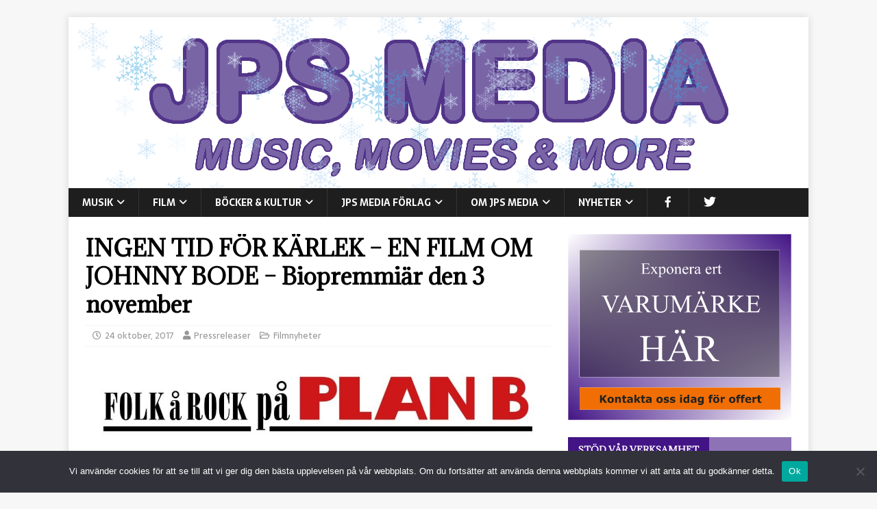

--- FILE ---
content_type: text/html; charset=utf-8
request_url: https://www.google.com/recaptcha/api2/anchor?ar=1&k=6LdBeeIUAAAAALtzBnET9rbq93UsHCOGY6RBRzbU&co=aHR0cHM6Ly93d3cuanBzbWVkaWEuc2U6NDQz&hl=en&v=N67nZn4AqZkNcbeMu4prBgzg&size=invisible&anchor-ms=20000&execute-ms=30000&cb=vi4e6n48v5t
body_size: 48633
content:
<!DOCTYPE HTML><html dir="ltr" lang="en"><head><meta http-equiv="Content-Type" content="text/html; charset=UTF-8">
<meta http-equiv="X-UA-Compatible" content="IE=edge">
<title>reCAPTCHA</title>
<style type="text/css">
/* cyrillic-ext */
@font-face {
  font-family: 'Roboto';
  font-style: normal;
  font-weight: 400;
  font-stretch: 100%;
  src: url(//fonts.gstatic.com/s/roboto/v48/KFO7CnqEu92Fr1ME7kSn66aGLdTylUAMa3GUBHMdazTgWw.woff2) format('woff2');
  unicode-range: U+0460-052F, U+1C80-1C8A, U+20B4, U+2DE0-2DFF, U+A640-A69F, U+FE2E-FE2F;
}
/* cyrillic */
@font-face {
  font-family: 'Roboto';
  font-style: normal;
  font-weight: 400;
  font-stretch: 100%;
  src: url(//fonts.gstatic.com/s/roboto/v48/KFO7CnqEu92Fr1ME7kSn66aGLdTylUAMa3iUBHMdazTgWw.woff2) format('woff2');
  unicode-range: U+0301, U+0400-045F, U+0490-0491, U+04B0-04B1, U+2116;
}
/* greek-ext */
@font-face {
  font-family: 'Roboto';
  font-style: normal;
  font-weight: 400;
  font-stretch: 100%;
  src: url(//fonts.gstatic.com/s/roboto/v48/KFO7CnqEu92Fr1ME7kSn66aGLdTylUAMa3CUBHMdazTgWw.woff2) format('woff2');
  unicode-range: U+1F00-1FFF;
}
/* greek */
@font-face {
  font-family: 'Roboto';
  font-style: normal;
  font-weight: 400;
  font-stretch: 100%;
  src: url(//fonts.gstatic.com/s/roboto/v48/KFO7CnqEu92Fr1ME7kSn66aGLdTylUAMa3-UBHMdazTgWw.woff2) format('woff2');
  unicode-range: U+0370-0377, U+037A-037F, U+0384-038A, U+038C, U+038E-03A1, U+03A3-03FF;
}
/* math */
@font-face {
  font-family: 'Roboto';
  font-style: normal;
  font-weight: 400;
  font-stretch: 100%;
  src: url(//fonts.gstatic.com/s/roboto/v48/KFO7CnqEu92Fr1ME7kSn66aGLdTylUAMawCUBHMdazTgWw.woff2) format('woff2');
  unicode-range: U+0302-0303, U+0305, U+0307-0308, U+0310, U+0312, U+0315, U+031A, U+0326-0327, U+032C, U+032F-0330, U+0332-0333, U+0338, U+033A, U+0346, U+034D, U+0391-03A1, U+03A3-03A9, U+03B1-03C9, U+03D1, U+03D5-03D6, U+03F0-03F1, U+03F4-03F5, U+2016-2017, U+2034-2038, U+203C, U+2040, U+2043, U+2047, U+2050, U+2057, U+205F, U+2070-2071, U+2074-208E, U+2090-209C, U+20D0-20DC, U+20E1, U+20E5-20EF, U+2100-2112, U+2114-2115, U+2117-2121, U+2123-214F, U+2190, U+2192, U+2194-21AE, U+21B0-21E5, U+21F1-21F2, U+21F4-2211, U+2213-2214, U+2216-22FF, U+2308-230B, U+2310, U+2319, U+231C-2321, U+2336-237A, U+237C, U+2395, U+239B-23B7, U+23D0, U+23DC-23E1, U+2474-2475, U+25AF, U+25B3, U+25B7, U+25BD, U+25C1, U+25CA, U+25CC, U+25FB, U+266D-266F, U+27C0-27FF, U+2900-2AFF, U+2B0E-2B11, U+2B30-2B4C, U+2BFE, U+3030, U+FF5B, U+FF5D, U+1D400-1D7FF, U+1EE00-1EEFF;
}
/* symbols */
@font-face {
  font-family: 'Roboto';
  font-style: normal;
  font-weight: 400;
  font-stretch: 100%;
  src: url(//fonts.gstatic.com/s/roboto/v48/KFO7CnqEu92Fr1ME7kSn66aGLdTylUAMaxKUBHMdazTgWw.woff2) format('woff2');
  unicode-range: U+0001-000C, U+000E-001F, U+007F-009F, U+20DD-20E0, U+20E2-20E4, U+2150-218F, U+2190, U+2192, U+2194-2199, U+21AF, U+21E6-21F0, U+21F3, U+2218-2219, U+2299, U+22C4-22C6, U+2300-243F, U+2440-244A, U+2460-24FF, U+25A0-27BF, U+2800-28FF, U+2921-2922, U+2981, U+29BF, U+29EB, U+2B00-2BFF, U+4DC0-4DFF, U+FFF9-FFFB, U+10140-1018E, U+10190-1019C, U+101A0, U+101D0-101FD, U+102E0-102FB, U+10E60-10E7E, U+1D2C0-1D2D3, U+1D2E0-1D37F, U+1F000-1F0FF, U+1F100-1F1AD, U+1F1E6-1F1FF, U+1F30D-1F30F, U+1F315, U+1F31C, U+1F31E, U+1F320-1F32C, U+1F336, U+1F378, U+1F37D, U+1F382, U+1F393-1F39F, U+1F3A7-1F3A8, U+1F3AC-1F3AF, U+1F3C2, U+1F3C4-1F3C6, U+1F3CA-1F3CE, U+1F3D4-1F3E0, U+1F3ED, U+1F3F1-1F3F3, U+1F3F5-1F3F7, U+1F408, U+1F415, U+1F41F, U+1F426, U+1F43F, U+1F441-1F442, U+1F444, U+1F446-1F449, U+1F44C-1F44E, U+1F453, U+1F46A, U+1F47D, U+1F4A3, U+1F4B0, U+1F4B3, U+1F4B9, U+1F4BB, U+1F4BF, U+1F4C8-1F4CB, U+1F4D6, U+1F4DA, U+1F4DF, U+1F4E3-1F4E6, U+1F4EA-1F4ED, U+1F4F7, U+1F4F9-1F4FB, U+1F4FD-1F4FE, U+1F503, U+1F507-1F50B, U+1F50D, U+1F512-1F513, U+1F53E-1F54A, U+1F54F-1F5FA, U+1F610, U+1F650-1F67F, U+1F687, U+1F68D, U+1F691, U+1F694, U+1F698, U+1F6AD, U+1F6B2, U+1F6B9-1F6BA, U+1F6BC, U+1F6C6-1F6CF, U+1F6D3-1F6D7, U+1F6E0-1F6EA, U+1F6F0-1F6F3, U+1F6F7-1F6FC, U+1F700-1F7FF, U+1F800-1F80B, U+1F810-1F847, U+1F850-1F859, U+1F860-1F887, U+1F890-1F8AD, U+1F8B0-1F8BB, U+1F8C0-1F8C1, U+1F900-1F90B, U+1F93B, U+1F946, U+1F984, U+1F996, U+1F9E9, U+1FA00-1FA6F, U+1FA70-1FA7C, U+1FA80-1FA89, U+1FA8F-1FAC6, U+1FACE-1FADC, U+1FADF-1FAE9, U+1FAF0-1FAF8, U+1FB00-1FBFF;
}
/* vietnamese */
@font-face {
  font-family: 'Roboto';
  font-style: normal;
  font-weight: 400;
  font-stretch: 100%;
  src: url(//fonts.gstatic.com/s/roboto/v48/KFO7CnqEu92Fr1ME7kSn66aGLdTylUAMa3OUBHMdazTgWw.woff2) format('woff2');
  unicode-range: U+0102-0103, U+0110-0111, U+0128-0129, U+0168-0169, U+01A0-01A1, U+01AF-01B0, U+0300-0301, U+0303-0304, U+0308-0309, U+0323, U+0329, U+1EA0-1EF9, U+20AB;
}
/* latin-ext */
@font-face {
  font-family: 'Roboto';
  font-style: normal;
  font-weight: 400;
  font-stretch: 100%;
  src: url(//fonts.gstatic.com/s/roboto/v48/KFO7CnqEu92Fr1ME7kSn66aGLdTylUAMa3KUBHMdazTgWw.woff2) format('woff2');
  unicode-range: U+0100-02BA, U+02BD-02C5, U+02C7-02CC, U+02CE-02D7, U+02DD-02FF, U+0304, U+0308, U+0329, U+1D00-1DBF, U+1E00-1E9F, U+1EF2-1EFF, U+2020, U+20A0-20AB, U+20AD-20C0, U+2113, U+2C60-2C7F, U+A720-A7FF;
}
/* latin */
@font-face {
  font-family: 'Roboto';
  font-style: normal;
  font-weight: 400;
  font-stretch: 100%;
  src: url(//fonts.gstatic.com/s/roboto/v48/KFO7CnqEu92Fr1ME7kSn66aGLdTylUAMa3yUBHMdazQ.woff2) format('woff2');
  unicode-range: U+0000-00FF, U+0131, U+0152-0153, U+02BB-02BC, U+02C6, U+02DA, U+02DC, U+0304, U+0308, U+0329, U+2000-206F, U+20AC, U+2122, U+2191, U+2193, U+2212, U+2215, U+FEFF, U+FFFD;
}
/* cyrillic-ext */
@font-face {
  font-family: 'Roboto';
  font-style: normal;
  font-weight: 500;
  font-stretch: 100%;
  src: url(//fonts.gstatic.com/s/roboto/v48/KFO7CnqEu92Fr1ME7kSn66aGLdTylUAMa3GUBHMdazTgWw.woff2) format('woff2');
  unicode-range: U+0460-052F, U+1C80-1C8A, U+20B4, U+2DE0-2DFF, U+A640-A69F, U+FE2E-FE2F;
}
/* cyrillic */
@font-face {
  font-family: 'Roboto';
  font-style: normal;
  font-weight: 500;
  font-stretch: 100%;
  src: url(//fonts.gstatic.com/s/roboto/v48/KFO7CnqEu92Fr1ME7kSn66aGLdTylUAMa3iUBHMdazTgWw.woff2) format('woff2');
  unicode-range: U+0301, U+0400-045F, U+0490-0491, U+04B0-04B1, U+2116;
}
/* greek-ext */
@font-face {
  font-family: 'Roboto';
  font-style: normal;
  font-weight: 500;
  font-stretch: 100%;
  src: url(//fonts.gstatic.com/s/roboto/v48/KFO7CnqEu92Fr1ME7kSn66aGLdTylUAMa3CUBHMdazTgWw.woff2) format('woff2');
  unicode-range: U+1F00-1FFF;
}
/* greek */
@font-face {
  font-family: 'Roboto';
  font-style: normal;
  font-weight: 500;
  font-stretch: 100%;
  src: url(//fonts.gstatic.com/s/roboto/v48/KFO7CnqEu92Fr1ME7kSn66aGLdTylUAMa3-UBHMdazTgWw.woff2) format('woff2');
  unicode-range: U+0370-0377, U+037A-037F, U+0384-038A, U+038C, U+038E-03A1, U+03A3-03FF;
}
/* math */
@font-face {
  font-family: 'Roboto';
  font-style: normal;
  font-weight: 500;
  font-stretch: 100%;
  src: url(//fonts.gstatic.com/s/roboto/v48/KFO7CnqEu92Fr1ME7kSn66aGLdTylUAMawCUBHMdazTgWw.woff2) format('woff2');
  unicode-range: U+0302-0303, U+0305, U+0307-0308, U+0310, U+0312, U+0315, U+031A, U+0326-0327, U+032C, U+032F-0330, U+0332-0333, U+0338, U+033A, U+0346, U+034D, U+0391-03A1, U+03A3-03A9, U+03B1-03C9, U+03D1, U+03D5-03D6, U+03F0-03F1, U+03F4-03F5, U+2016-2017, U+2034-2038, U+203C, U+2040, U+2043, U+2047, U+2050, U+2057, U+205F, U+2070-2071, U+2074-208E, U+2090-209C, U+20D0-20DC, U+20E1, U+20E5-20EF, U+2100-2112, U+2114-2115, U+2117-2121, U+2123-214F, U+2190, U+2192, U+2194-21AE, U+21B0-21E5, U+21F1-21F2, U+21F4-2211, U+2213-2214, U+2216-22FF, U+2308-230B, U+2310, U+2319, U+231C-2321, U+2336-237A, U+237C, U+2395, U+239B-23B7, U+23D0, U+23DC-23E1, U+2474-2475, U+25AF, U+25B3, U+25B7, U+25BD, U+25C1, U+25CA, U+25CC, U+25FB, U+266D-266F, U+27C0-27FF, U+2900-2AFF, U+2B0E-2B11, U+2B30-2B4C, U+2BFE, U+3030, U+FF5B, U+FF5D, U+1D400-1D7FF, U+1EE00-1EEFF;
}
/* symbols */
@font-face {
  font-family: 'Roboto';
  font-style: normal;
  font-weight: 500;
  font-stretch: 100%;
  src: url(//fonts.gstatic.com/s/roboto/v48/KFO7CnqEu92Fr1ME7kSn66aGLdTylUAMaxKUBHMdazTgWw.woff2) format('woff2');
  unicode-range: U+0001-000C, U+000E-001F, U+007F-009F, U+20DD-20E0, U+20E2-20E4, U+2150-218F, U+2190, U+2192, U+2194-2199, U+21AF, U+21E6-21F0, U+21F3, U+2218-2219, U+2299, U+22C4-22C6, U+2300-243F, U+2440-244A, U+2460-24FF, U+25A0-27BF, U+2800-28FF, U+2921-2922, U+2981, U+29BF, U+29EB, U+2B00-2BFF, U+4DC0-4DFF, U+FFF9-FFFB, U+10140-1018E, U+10190-1019C, U+101A0, U+101D0-101FD, U+102E0-102FB, U+10E60-10E7E, U+1D2C0-1D2D3, U+1D2E0-1D37F, U+1F000-1F0FF, U+1F100-1F1AD, U+1F1E6-1F1FF, U+1F30D-1F30F, U+1F315, U+1F31C, U+1F31E, U+1F320-1F32C, U+1F336, U+1F378, U+1F37D, U+1F382, U+1F393-1F39F, U+1F3A7-1F3A8, U+1F3AC-1F3AF, U+1F3C2, U+1F3C4-1F3C6, U+1F3CA-1F3CE, U+1F3D4-1F3E0, U+1F3ED, U+1F3F1-1F3F3, U+1F3F5-1F3F7, U+1F408, U+1F415, U+1F41F, U+1F426, U+1F43F, U+1F441-1F442, U+1F444, U+1F446-1F449, U+1F44C-1F44E, U+1F453, U+1F46A, U+1F47D, U+1F4A3, U+1F4B0, U+1F4B3, U+1F4B9, U+1F4BB, U+1F4BF, U+1F4C8-1F4CB, U+1F4D6, U+1F4DA, U+1F4DF, U+1F4E3-1F4E6, U+1F4EA-1F4ED, U+1F4F7, U+1F4F9-1F4FB, U+1F4FD-1F4FE, U+1F503, U+1F507-1F50B, U+1F50D, U+1F512-1F513, U+1F53E-1F54A, U+1F54F-1F5FA, U+1F610, U+1F650-1F67F, U+1F687, U+1F68D, U+1F691, U+1F694, U+1F698, U+1F6AD, U+1F6B2, U+1F6B9-1F6BA, U+1F6BC, U+1F6C6-1F6CF, U+1F6D3-1F6D7, U+1F6E0-1F6EA, U+1F6F0-1F6F3, U+1F6F7-1F6FC, U+1F700-1F7FF, U+1F800-1F80B, U+1F810-1F847, U+1F850-1F859, U+1F860-1F887, U+1F890-1F8AD, U+1F8B0-1F8BB, U+1F8C0-1F8C1, U+1F900-1F90B, U+1F93B, U+1F946, U+1F984, U+1F996, U+1F9E9, U+1FA00-1FA6F, U+1FA70-1FA7C, U+1FA80-1FA89, U+1FA8F-1FAC6, U+1FACE-1FADC, U+1FADF-1FAE9, U+1FAF0-1FAF8, U+1FB00-1FBFF;
}
/* vietnamese */
@font-face {
  font-family: 'Roboto';
  font-style: normal;
  font-weight: 500;
  font-stretch: 100%;
  src: url(//fonts.gstatic.com/s/roboto/v48/KFO7CnqEu92Fr1ME7kSn66aGLdTylUAMa3OUBHMdazTgWw.woff2) format('woff2');
  unicode-range: U+0102-0103, U+0110-0111, U+0128-0129, U+0168-0169, U+01A0-01A1, U+01AF-01B0, U+0300-0301, U+0303-0304, U+0308-0309, U+0323, U+0329, U+1EA0-1EF9, U+20AB;
}
/* latin-ext */
@font-face {
  font-family: 'Roboto';
  font-style: normal;
  font-weight: 500;
  font-stretch: 100%;
  src: url(//fonts.gstatic.com/s/roboto/v48/KFO7CnqEu92Fr1ME7kSn66aGLdTylUAMa3KUBHMdazTgWw.woff2) format('woff2');
  unicode-range: U+0100-02BA, U+02BD-02C5, U+02C7-02CC, U+02CE-02D7, U+02DD-02FF, U+0304, U+0308, U+0329, U+1D00-1DBF, U+1E00-1E9F, U+1EF2-1EFF, U+2020, U+20A0-20AB, U+20AD-20C0, U+2113, U+2C60-2C7F, U+A720-A7FF;
}
/* latin */
@font-face {
  font-family: 'Roboto';
  font-style: normal;
  font-weight: 500;
  font-stretch: 100%;
  src: url(//fonts.gstatic.com/s/roboto/v48/KFO7CnqEu92Fr1ME7kSn66aGLdTylUAMa3yUBHMdazQ.woff2) format('woff2');
  unicode-range: U+0000-00FF, U+0131, U+0152-0153, U+02BB-02BC, U+02C6, U+02DA, U+02DC, U+0304, U+0308, U+0329, U+2000-206F, U+20AC, U+2122, U+2191, U+2193, U+2212, U+2215, U+FEFF, U+FFFD;
}
/* cyrillic-ext */
@font-face {
  font-family: 'Roboto';
  font-style: normal;
  font-weight: 900;
  font-stretch: 100%;
  src: url(//fonts.gstatic.com/s/roboto/v48/KFO7CnqEu92Fr1ME7kSn66aGLdTylUAMa3GUBHMdazTgWw.woff2) format('woff2');
  unicode-range: U+0460-052F, U+1C80-1C8A, U+20B4, U+2DE0-2DFF, U+A640-A69F, U+FE2E-FE2F;
}
/* cyrillic */
@font-face {
  font-family: 'Roboto';
  font-style: normal;
  font-weight: 900;
  font-stretch: 100%;
  src: url(//fonts.gstatic.com/s/roboto/v48/KFO7CnqEu92Fr1ME7kSn66aGLdTylUAMa3iUBHMdazTgWw.woff2) format('woff2');
  unicode-range: U+0301, U+0400-045F, U+0490-0491, U+04B0-04B1, U+2116;
}
/* greek-ext */
@font-face {
  font-family: 'Roboto';
  font-style: normal;
  font-weight: 900;
  font-stretch: 100%;
  src: url(//fonts.gstatic.com/s/roboto/v48/KFO7CnqEu92Fr1ME7kSn66aGLdTylUAMa3CUBHMdazTgWw.woff2) format('woff2');
  unicode-range: U+1F00-1FFF;
}
/* greek */
@font-face {
  font-family: 'Roboto';
  font-style: normal;
  font-weight: 900;
  font-stretch: 100%;
  src: url(//fonts.gstatic.com/s/roboto/v48/KFO7CnqEu92Fr1ME7kSn66aGLdTylUAMa3-UBHMdazTgWw.woff2) format('woff2');
  unicode-range: U+0370-0377, U+037A-037F, U+0384-038A, U+038C, U+038E-03A1, U+03A3-03FF;
}
/* math */
@font-face {
  font-family: 'Roboto';
  font-style: normal;
  font-weight: 900;
  font-stretch: 100%;
  src: url(//fonts.gstatic.com/s/roboto/v48/KFO7CnqEu92Fr1ME7kSn66aGLdTylUAMawCUBHMdazTgWw.woff2) format('woff2');
  unicode-range: U+0302-0303, U+0305, U+0307-0308, U+0310, U+0312, U+0315, U+031A, U+0326-0327, U+032C, U+032F-0330, U+0332-0333, U+0338, U+033A, U+0346, U+034D, U+0391-03A1, U+03A3-03A9, U+03B1-03C9, U+03D1, U+03D5-03D6, U+03F0-03F1, U+03F4-03F5, U+2016-2017, U+2034-2038, U+203C, U+2040, U+2043, U+2047, U+2050, U+2057, U+205F, U+2070-2071, U+2074-208E, U+2090-209C, U+20D0-20DC, U+20E1, U+20E5-20EF, U+2100-2112, U+2114-2115, U+2117-2121, U+2123-214F, U+2190, U+2192, U+2194-21AE, U+21B0-21E5, U+21F1-21F2, U+21F4-2211, U+2213-2214, U+2216-22FF, U+2308-230B, U+2310, U+2319, U+231C-2321, U+2336-237A, U+237C, U+2395, U+239B-23B7, U+23D0, U+23DC-23E1, U+2474-2475, U+25AF, U+25B3, U+25B7, U+25BD, U+25C1, U+25CA, U+25CC, U+25FB, U+266D-266F, U+27C0-27FF, U+2900-2AFF, U+2B0E-2B11, U+2B30-2B4C, U+2BFE, U+3030, U+FF5B, U+FF5D, U+1D400-1D7FF, U+1EE00-1EEFF;
}
/* symbols */
@font-face {
  font-family: 'Roboto';
  font-style: normal;
  font-weight: 900;
  font-stretch: 100%;
  src: url(//fonts.gstatic.com/s/roboto/v48/KFO7CnqEu92Fr1ME7kSn66aGLdTylUAMaxKUBHMdazTgWw.woff2) format('woff2');
  unicode-range: U+0001-000C, U+000E-001F, U+007F-009F, U+20DD-20E0, U+20E2-20E4, U+2150-218F, U+2190, U+2192, U+2194-2199, U+21AF, U+21E6-21F0, U+21F3, U+2218-2219, U+2299, U+22C4-22C6, U+2300-243F, U+2440-244A, U+2460-24FF, U+25A0-27BF, U+2800-28FF, U+2921-2922, U+2981, U+29BF, U+29EB, U+2B00-2BFF, U+4DC0-4DFF, U+FFF9-FFFB, U+10140-1018E, U+10190-1019C, U+101A0, U+101D0-101FD, U+102E0-102FB, U+10E60-10E7E, U+1D2C0-1D2D3, U+1D2E0-1D37F, U+1F000-1F0FF, U+1F100-1F1AD, U+1F1E6-1F1FF, U+1F30D-1F30F, U+1F315, U+1F31C, U+1F31E, U+1F320-1F32C, U+1F336, U+1F378, U+1F37D, U+1F382, U+1F393-1F39F, U+1F3A7-1F3A8, U+1F3AC-1F3AF, U+1F3C2, U+1F3C4-1F3C6, U+1F3CA-1F3CE, U+1F3D4-1F3E0, U+1F3ED, U+1F3F1-1F3F3, U+1F3F5-1F3F7, U+1F408, U+1F415, U+1F41F, U+1F426, U+1F43F, U+1F441-1F442, U+1F444, U+1F446-1F449, U+1F44C-1F44E, U+1F453, U+1F46A, U+1F47D, U+1F4A3, U+1F4B0, U+1F4B3, U+1F4B9, U+1F4BB, U+1F4BF, U+1F4C8-1F4CB, U+1F4D6, U+1F4DA, U+1F4DF, U+1F4E3-1F4E6, U+1F4EA-1F4ED, U+1F4F7, U+1F4F9-1F4FB, U+1F4FD-1F4FE, U+1F503, U+1F507-1F50B, U+1F50D, U+1F512-1F513, U+1F53E-1F54A, U+1F54F-1F5FA, U+1F610, U+1F650-1F67F, U+1F687, U+1F68D, U+1F691, U+1F694, U+1F698, U+1F6AD, U+1F6B2, U+1F6B9-1F6BA, U+1F6BC, U+1F6C6-1F6CF, U+1F6D3-1F6D7, U+1F6E0-1F6EA, U+1F6F0-1F6F3, U+1F6F7-1F6FC, U+1F700-1F7FF, U+1F800-1F80B, U+1F810-1F847, U+1F850-1F859, U+1F860-1F887, U+1F890-1F8AD, U+1F8B0-1F8BB, U+1F8C0-1F8C1, U+1F900-1F90B, U+1F93B, U+1F946, U+1F984, U+1F996, U+1F9E9, U+1FA00-1FA6F, U+1FA70-1FA7C, U+1FA80-1FA89, U+1FA8F-1FAC6, U+1FACE-1FADC, U+1FADF-1FAE9, U+1FAF0-1FAF8, U+1FB00-1FBFF;
}
/* vietnamese */
@font-face {
  font-family: 'Roboto';
  font-style: normal;
  font-weight: 900;
  font-stretch: 100%;
  src: url(//fonts.gstatic.com/s/roboto/v48/KFO7CnqEu92Fr1ME7kSn66aGLdTylUAMa3OUBHMdazTgWw.woff2) format('woff2');
  unicode-range: U+0102-0103, U+0110-0111, U+0128-0129, U+0168-0169, U+01A0-01A1, U+01AF-01B0, U+0300-0301, U+0303-0304, U+0308-0309, U+0323, U+0329, U+1EA0-1EF9, U+20AB;
}
/* latin-ext */
@font-face {
  font-family: 'Roboto';
  font-style: normal;
  font-weight: 900;
  font-stretch: 100%;
  src: url(//fonts.gstatic.com/s/roboto/v48/KFO7CnqEu92Fr1ME7kSn66aGLdTylUAMa3KUBHMdazTgWw.woff2) format('woff2');
  unicode-range: U+0100-02BA, U+02BD-02C5, U+02C7-02CC, U+02CE-02D7, U+02DD-02FF, U+0304, U+0308, U+0329, U+1D00-1DBF, U+1E00-1E9F, U+1EF2-1EFF, U+2020, U+20A0-20AB, U+20AD-20C0, U+2113, U+2C60-2C7F, U+A720-A7FF;
}
/* latin */
@font-face {
  font-family: 'Roboto';
  font-style: normal;
  font-weight: 900;
  font-stretch: 100%;
  src: url(//fonts.gstatic.com/s/roboto/v48/KFO7CnqEu92Fr1ME7kSn66aGLdTylUAMa3yUBHMdazQ.woff2) format('woff2');
  unicode-range: U+0000-00FF, U+0131, U+0152-0153, U+02BB-02BC, U+02C6, U+02DA, U+02DC, U+0304, U+0308, U+0329, U+2000-206F, U+20AC, U+2122, U+2191, U+2193, U+2212, U+2215, U+FEFF, U+FFFD;
}

</style>
<link rel="stylesheet" type="text/css" href="https://www.gstatic.com/recaptcha/releases/N67nZn4AqZkNcbeMu4prBgzg/styles__ltr.css">
<script nonce="6nR_NUvKaJVEJQcFYWWCrg" type="text/javascript">window['__recaptcha_api'] = 'https://www.google.com/recaptcha/api2/';</script>
<script type="text/javascript" src="https://www.gstatic.com/recaptcha/releases/N67nZn4AqZkNcbeMu4prBgzg/recaptcha__en.js" nonce="6nR_NUvKaJVEJQcFYWWCrg">
      
    </script></head>
<body><div id="rc-anchor-alert" class="rc-anchor-alert"></div>
<input type="hidden" id="recaptcha-token" value="[base64]">
<script type="text/javascript" nonce="6nR_NUvKaJVEJQcFYWWCrg">
      recaptcha.anchor.Main.init("[\x22ainput\x22,[\x22bgdata\x22,\x22\x22,\[base64]/[base64]/MjU1Ong/[base64]/[base64]/[base64]/[base64]/[base64]/[base64]/[base64]/[base64]/[base64]/[base64]/[base64]/[base64]/[base64]/[base64]/[base64]\\u003d\x22,\[base64]\\u003d\x22,\[base64]/MF/DtSvClCjCosOlIcKKfVIvEXHChMOYFFnDtsOuw4XDksOlDRsfwqfDhQbDh8K8w75cw7AqBsKaOsKkYMKXPzfDknnClsOqNH1hw7d5wppOwoXDqmw5fkcPHcOrw6FwXjHCjcK+SsKmF8Kiw6pfw6PDuT3CmknCgA/DgMKFE8KGGXpbMixKR8KfCMOwJ8OHJ2Qjw5/Ctn/DrcOsQsKFwqnCq8OzwrpGWsK8wo3CgzbCtMKBwpnCoRV7wqlew6jCrsKyw4rCim3Dtg84wrvCqMKAw4IMwr7Dmy0ewp3Cv2xJNMO/LMOnw4JUw6lmw7fCiMOKECN2w6xfw5DCmX7DkHXDu1HDk1MUw5lyYcK2QW/DjwoCdUIKWcKEwqbCsg5lw7zDmsO7w5zDqnFHNVckw7zDomLDpUUvPi5fTsKRwrwEesOgw7TDhAssHMOQwrvCoMKyc8OfJMOZwphKTsO8HRg4WMOyw7XCj8KhwrFrw74rX37ChwzDv8KAw5vDrcOhIxBBYWo9A1XDjXPCti/DnDdawpTChm3CkjbCkMKTw6cCwpY6C39NNMOAw63DhzAewpPCrCNqwqrCs0UXw4UGw7pxw6kOwo/CtMOfLsOHwrlEaVZhw5PDjEfCscKvQERRwpXCtC0DA8KPBycgFDJXLsOZwp/DmMKWc8K+wovDnRHDtgLCviYhw7vCryzDiwnDucOedEg7wqXDnArDiSzCk8KsUTw/eMKrw7xwBwvDnMKdw7zCm8KaesOrwoA6QikgQx3CtjzCksOVK8KPf13CsnJZTMKtwoxnw6RHwrrCsMOmwq3CnsKSIcOgfhnDhMOUwonCq2BNwqs4b8Kpw6ZfeMOrL17DjH7CoiY4J8KleVnDtMKuwrrCqzXDoSrClsK/[base64]/DuMKXET4WBB3DocKAQj3DpQPDn0nCkMK9w7HDmcKuBmTDjDwKwo4Ew5NnwpRMwppUTcKrBG9nAFTCj8KMw4V/w7QID8OlwoRJw4jDnCvDncOybMKew4/Cr8KfO8Kfwr7CoMO4T8OQR8Kmw6/CgMOnwpsWwoA/wq3Dg1lhwr/CggzDgcKBwp9vw6XCmsOSY1rCisOUPV3DrU7Co8KlOAvDlsOow73DiHYOwrNZwqZQGMK6DQ1PRwELwrNiwovDgDMXHsOkOsKrWcONw7/[base64]/[base64]/woDDgmNfwocQIsKRwpnCg1kzw60CLMKMw7jCgcOkw7jCkMKNKsKqVxJWI3TDiMObw7pJwqFtFwZzw6PDpGTCgsKdw5/Cs8OiwqnCh8OTw4ojV8KdUDfCt07DksOKwrZ8PcKHAVXCpAXDr8O9w6DDvMKpczfCrcKPPR7CjFshYcOkwqzDi8Kew5IjGUd5e2XCkMKuw54+ZMOFEXvDuMKFRWbCl8Obw5RKasKrP8KCc8KkIMK5wpdtwqXCkjsowolrw57DmTtkwqzCnHU1wpzDgEFZMMOpwr5Sw6/DsH3CuHk9wpHCpcOHw4DCt8Ksw7R+G1tFcGjChC1/TsKVbVjDhsK1XAVdTcO+woo9IjY4WsOSw47DnQnDlMOTZMOldsOBD8K0w7RgRwwQbQgeWCpzwq/DhVUNJwdqw45Fw7o4w6TDuhNTajpmFEnCssKpw7l1YhMlNMOhwp7DrhDDpsOWMkDDnXlGGTF5wrLCgCESwrMVTGXChcKkwr/Cgh7CpAfDpRIvw4fDsMKiw7AJw5t1ZWfCg8Krw5/DgMOWf8OqOMOtwp5/w54eYyTDp8KjwqvCpAU4X1rCnMOIUsKow7p6w7HCiWwaT8OcDcOqQFXCh10yAUPDo3XDg8KswocRQMOpRsKFw69ZBsOTKcK7w4nCi1XCt8Oyw5ITasOLWxcxecOyw4nChMOww4zCuF1Vw4ZAwp3CnDgDNTJ5wpfCnDnDuFIQb2cLHhFbw5bDjx1xISpNUsKYw7h/[base64]/YMKGIsKNEWFSwrsrwoQIbhnDrCxtw5jCpgLCtWNOwrzDrR/Dl1h9w4bDiCEHwrY7w4bDpjTCiBtsw5zDgz0wI3xxIkXClwd4SMOocwbChcOoZcKPwodYAsOqwrnCkcOfw6nCqU/Cimo5Yx5JMHMYwrvDkRFzCwfCnW4Hw7LCmsKmwrJPCMOvwo3DrEQEKMKJNg3CvHvCs0ASwoXCsMKgNRhtw5jDixXCkMOSPsKdw7gEwqERw7wAUMOZM8KRw43CtsK8BS9rw7jDgsKPw548KsOiw4PCux/CgsOWw4g5w6DDjcKOwqXCl8KIw63DuMOowpRXw67CrMORflVhRMKWw6XDm8O0w7IKPCI9wo5QeWnCsgXDj8OQworCjcKuWsKkTgXDrHQpwo0mw6pCw5jCijrDpsO5TDDDoXLDq8KwwqrDvAPDjEPCiMOLwqBDFgXCtXEXwpNEw7Ylw5hDK8OwKjNSw7PCoMORw7/[base64]/wqTDviTCinROX8KPcsKvwrDDlcKAworCmsOmT3TDqMODflHDhCZHeUZ1wqdpwqhqw6jCicKKwqDCvMKTwqUOQRTDkWkLw4nChsK/dRFEw6x3w54Mw5TCusKLw7TDs8OWfxZtwq0twotlZxDCicKew6Y3wohswrd/[base64]/CrsOrw6w7w6Zxw43Cl1MAwozDkl7Di2LDgFvCuX55w6bDgcKVYMKJwoZtbzQkwofDl8OfLErDgVhKwoo/[base64]/w6YewrjDkMKAw4PDmVgGRcOcw7hYwpnDhE42w4/DuwfCs8OVwroAw4zDgFLCr2Z5w74uE8Krw47CuRTDocKnwrTDq8KGw64TEMKewqw/EcKwX8KTS8KuwrPDunFGw4lKeFkGLGI1YXfDk8KzCTrDqMOTQsKzwqHCsTLDisOoays/WsOVRQFKVMOCM2jDpAkNbsKjw6nCq8OoOnTDpDjDnMOFw53Cq8KRU8KUw5PCnDnCtMKIw6NGwrt3CyTDoGwDwrlbw4hiZE4twonCicKRP8O8eGzDgHczwo3DgMOrw7zDgF1ew5DDl8KNV8OKcwl+TyHDuncgSMKCwo7Dm0YSJmZ/BhvCnRfCqwY1wohBN1fCoSjDgFVbOcOAw5rCn3LDqcO5QXNLw4RpZ2pXw5zDk8O8w44Ewochw5dGwr/DrjspXmjCoHMGfsKVFMKdwr7Dvz3ChD/CmCo6W8Oywq1oEATCmsOGwr/CiCjCi8KOwpPDl0EuByfDnjzDm8KowqV8w67Cr25kwpLDj2Mcw6zCn2EbNcKrZcKkEcKZwopdw4HDv8OLbmPDiQjDmC/CkVjDkU3Dm3rDpSTCscKuQ8KpOcKcBcKGcXDCrlcbwp7CnVooF2U9DQTDkUHCmRHCicK/REVwwphswq0Zw7PDuMOHcGcWwq/Co8O8w63DosKtwp/Dq8OAbljCmB8QMcKZwo7DpFwFwqtsYGXCrhdGw7nCisOXaijCv8K/RcOjw4PDkTUWKsKCwpHCvTpIFcOKw5YIw6RFw6nDkSTDqiQPMcKPw7kIw4ITw4QWQMOBfTjChcK1w7c3bsKrfMKAC3jDrMK8DU8lw6wdw7LCpcK4dAfCv8OtScOHSMKpYcO3f8KuPcOAwpDCnDJYwoohJMOdHsKEw4p8w71SRMO9ZMK8WcKuN8Kmw4MPOi/CkGPDq8Ovwo3Dt8Oof8KJw4fDtsOJw5hXMcKfCsOhwrA4wqoqwpFTwoYiw5TDt8Kpw5/DiGV/ScKreMOww6hkwrfCjcKcw7wafiNzw67DhFxqDybChH4iOsKww6szwr/DnxNTwofDnCnDncOCwpXDicOxw7/[base64]/[base64]/[base64]/DuyHCmSknwpt1Ox3CgcOQwqbCrsK+EsOzwrTCknvDlzBRYgHChjd0dEklw4PDgsOCIsKqwq8yw5bCgXrCmsOQHUTChcOXwo3CnhoIw5dFw7HCv2zDicOHwrcjwqIgKiDDjw/[base64]/[base64]/ChC1XXzzDsw3ChAPDhcKHJMONwp4OWw3CpzvDiiHCqB7CtlsZwqZpwpNMw7nCpBbDkB/[base64]/wpdzw7bCucOjw4rDhnfCh8KuSmHDgBzDhsOOwqF+wrdPSjjCrMOmKTxRZ3pMNDbDvkZIw4nDgcOaFcOUS8KUbT4Jw6c4wpDDqcO+wpx0NsONwrhye8KSw5E/w4UsCDUfw7rDk8O0wpXCkMKwYcOXw7ktwpbDgsOSwoFmwp81wpjCtkgpc0XDvcKaWsO4w55TFMKOXMKPMW7Dj8OmFBIrwpnCksOwQsKzOEPDpz/CtsKJbcKXNMOURsOAwrskw5XDlW9ew7AnVsOQw53DjsO8a1Y/[base64]/CgTdxDWHCiw8PQQMrHcK1w7LDkhHDvcKRYkgtwohGwpjCsWwAPsOaZTHCoTNGw5rDtAZCR8KWw5zCngJ0Qy7CqcK2DzMFVgfCsCB6w7ZKw54WT0Naw4YfPcOkWcOxOW46Ll8Rw67DgMKqDUbDuCAIZyrCoV9ARMK/T8K3w7JpQ3Rbw5Qrw63CqBDCkcK7woJUbV/DgsKmTlLCnQU8w5tUIyJKAD5DwozDgMOBw6PClMKbwrnDun3DiwFTOcObw4BYD8OAbUrCt0MuwrPDrcKPw5jDvsOWw7XDnXDDjwHDr8KYwpwjwqDDnMOXA35uMcKZwp3Dgm7Dt2XCpwLCq8KeBz54FkIGSG1Fw6cPw4dMworChcK2wpBEw5zDlh/DlXfDqRQlBcKwCgVfGMKVP8Kwwo3DmsOCQE8Yw5fDj8KKwoxpw4LDh8KdHkrDkMKAYAfDvXsZwooQSMKPU1EGw5oZwo0IwpLCrjDCqlV+w77DqsKxw5BPBcOdwrnDgsKUwprDpkPCsQVLSlHCh8O+fgscwqRZw5V6w4nDugV/HMKKRFRGZBnCjMOXwr7Dlnd9w4wqDxt/MzI+w4UNCzMnwqtnw7cRSjFPwqjDhcKtw7rCmsKBwqpbCsOIwofCqcKeFjPDgl7DgsOoIMOQd8OTwrnClsK/ZiMAMXvCvXwYPsOYecKkRWgKeEsyw6xSwr7Ch8KhPTswCMKAwq3DqMOHNsOWwrLDrsKtOm/DpkdCw4gqHA9Iw5ZVw5HDoMKjLcKZXDx1bMKZwooSdldKQE/[base64]/[base64]/DrAjCjsOJwoISw67DqG/DthNLw6R1NMO+c8KHVRXDtsKGwpspK8KXdyoyZsKTwqUxw57CvWLCsMOqw5F7d3V8wpYUR05iw75zWsObPnHDo8KTdWbClsKtTsKBMRrCv1zCuMO7w6TDkMOKDDh9w4VewpA2MFpGGcOtEcKEwojCgMO7KXPDt8ONwrwzwoYYw5B9wr/Dq8KbJMOww7nDg2PDrzjClsKUJcKCYGsZw7bCoMK5wpvCgBR4w4XChcKxw7YVHcO0X8ObCsObWxdsFMONw6fCln0aTMO5UU0YVg7Cp0jDm8O0Sk9vwr7Dh2ZWwpReFBXDuSxWwp/[base64]/DssKOITXCt8Kdei/ChB/CrcO3ZirCnyTDnMKQw69QE8OLbMKoAcKpARrDk8KQa8OHB8ONZcOgwqvDl8KBQQ5tw6/Ck8OGBWbCnsOcB8KOecOpwpF0wqk8esKAwpzDg8OWTMONBBXDh0/Cl8O9wpU3w5xsw48kwpzCsE7DsTbDnjHCmW3DmcOtbcKKwoXDrsOQw77DkcOfw5/CjkR/[base64]/CnW0Bw7/[base64]/wpnDsEgqPjJbw6zDrBHClQxVBEQ4IsOTS8OsQVjDhcOcBjFIdSPDuFHDnsO4w6clwrLDtsK4wrYew403w7nDjzvDs8KMS1nCg1HClDcRw5PCk8K+w45LYMKJw5LCrGQ6w7rCmMKIwr4Hw4HCrDtqLsOoYifDk8OSZMOWw74Lw7kzHEnDosKEOR/[base64]/[base64]/wqtiw63CtMOjeio5wofCgDU6IMKwwobCgMO/w75LREPChsO3SsOaF2DDkC7DjBrCr8K6SWnDol/CtGXDgsKswrLCj105BFguUxdYScKTe8Otw7jDtUPCgUNVw4jCkT9VPkLCgiHDksOfwqDClEM2R8OMwpMnw75rwoTDgMKIw6QbRMK0eSo0wp1rw4fCl8KEXCA0Py42w61iwo4gwq7CvnHCgsKwwo0WI8KGw5bCtE/Ck0vCqsKKWzbDkCRhIxzDucKaXwc5fEHDkcO4UR11asKgw7NFLsKZw6/CnhbCjRcgw7p9H0Rhw4o/[base64]/[base64]/CosO7L8O5JnXCkAPDusKdAsKxw7nDrB8CDi56w5rDjcOCCWDChsKEw5tTe8ODwqQHwozChRjCksOxZRoSFCkjcMOKaVI3w77Cjw/Dk3DCnEjCqsOsw4TDmlYIcw45wo7Duk58w4BEwpwXPsOcGDbDucKtBMOPwrl+MsOnw7/CrMOyagnCl8KFwq5ew7zCp8Obczk3WsOhwpLCvcKewpk7KGd8KjFhwoPDp8Khw7bDuMK6fMOEB8O8w4TDmcOXXkV7wpJcwqVdUUAIw6LDuQTDgSZQUcKiw4tAJAkIw6fDpMK3IE3DjzoiUzVpXsKSXcKdwr3Dj8Opw6RBMMO8wrLDlsKAwpZvMBsZGsKXw5cxBMKqWi/DpHjDoFs/T8OUw7jCkF41ZUQWwofDmxoFwp7Dhio1bH1eJ8ODc3ddw4XCoznCr8KEd8K6w5vCrmlXwr56e3IOUwzCpsOEw7tuwqvDg8OsYVttSMK7bxzCv0/Dv8KFTWt8L2fCqsKEJCB1UH8tw5sGw57DuQHCk8OeLMOcOxbCqsOJJRrDmMKGBBwow5bCoHnDosOow6bDucKBw5IYw4/Dj8OpWQ/CgVfDiVITwoAtwpbCgTdUwpHDmgrCkjlsw5LDiR41GsO/w6nCjwPDsjIfwrgMw7DClsOMw55hNUdqB8KVU8KlNMO8woJWw63CvMKaw7MjVSYzE8KpBDAVGnUowpLDtxXCsiVlUhAkw6bCkjpEw7XCiSpGw6zDpnrDrMKveMOjDwskw7/CrsKbwpLClcK4w5/DoMOzwpHDncKPwoDClX7DiGoGw79iwozDiGbDkcK8GVcLEg4Vw4tSJFRZw5BuKMOaZUZSDHHCi8Kbw6TDoMOswoBow7Ncwp1fZVzDp1PCnMK+DxNPwoVJX8OoecKewpBhdsK2wokrwo17AEkXw5kjw5RkY8OZMj7DqTPCiyVgw6LDlsKUwp7Cg8KpwpDDjCzCnV/DtMOHTcKow4PCpcKsHMKfw5XCji5dwpMNPcKtw54Pwq1PwpXCsMKhEsO6wqBMwrotWTXDgsOcwrTDqU0rwr7DmMOqEMO3woQfwqfDnFXDr8KowoHCksOfdkHDkX3DhsKkw68QwqbCocKEwopmwoUUC37Dpl/DjFbCv8OaEMKhw740aDLDgMO/[base64]/[base64]/ZMKODVPCpsOqCcO+wo/[base64]/DrcK+Q8Kyw6nDiCTCiSB5finDqx4ofWkRw7XDlSXDqRzDox/CrsOkwpTDsMOAAMO7c8OswoQ3SSpRIcKDw7TCnsOpfsOxEQ9xc8OXwqhMw5DDvz9ZwpDDk8K1wp8twrtmw7rCtynDnRzDnG3Ct8KZbcKgVhhgwpbDnXTDkDUycm/ChSbCjcOAwq/DqcO7Y3R7wpjDm8KKMhDCusOCwqplw411JsKXDcOoeMKKwotoHMOiw7J5woLDmkFrUTpuLMK8w44AKsKMXRkYM0MDU8OydsK5wp9Bw6Q+wocIYsOwC8OUMcOzVUfClRBJw5Ubw6TCs8KXaylIcMO8wrU2LHvCtnHCvgPDlD5aJy3Csz45SsK/[base64]/LwNTPMKnw4XDrw89YFnCu2/Dp8OfbMOww5bChcOxVBt2HGV7LEnDhkrDrlDDr1hCw6Fgw4gvw6xNDlsrPcKvViJWw5JHKh7Cg8KGMUjCkcOZFMK2a8OBw4/CnMKYw4s2w690wqsSV8Ocd8Kdw43DjMORwrAfPcK+w4piwpDCqsONIcOKwpVCw6wQYDdOFCZYwpPCtMOpW8KFw5tRw6XDnsKjMsO1w7jCqzzCsQnDsTgqwq8Xf8Ovwo/DucOSw7XDvhbCqi5+GMO0Xz0VwpTDnsKpScKfw41vw5Y0wr/[base64]/w6nChcKGGmbDqjRGZxPCmwHDvsK8wrPCsBzDlMKsw6fCq03CvhfDhHoHQsOBFWUbP03DiyJaUk0CwqjCisOXD3RPcxLChMO9wqsrKy0YVifCtcKBwoLDpsKMw6zCrwzDpcOqw4nCjmZ/wqbDhcK0wrnDrMOTS0fDnsOHwqV3w6BgwrjDoMOdwoJtw5dRax9jFcO2HDHDhwzCvcOpVsOONMKxw4/DusOiKsOvw5dxCsO1DR/[base64]/DlD/Dl1bCtCLDqycJSQ5EchnDjyJbCT8Cw6xTWsOHVGcvamvDiGl9wpdUW8OGVcO0AVhydcOiwq7CqHxMb8KIdMOzTMOIw7sbw6NVw7jCrlMowrxFwqfDki/CuMOMInPCp1g5w4bCsMOnw5kBw5p1w7BqPMKPwrlgw4zDo0/[base64]/[base64]/[base64]/aAjDtMO+LxDCggfDr8K6XwrDgT0uwoU6wonCiMOwGRvCucKowp5iw7TCtXDDv3zCq8KgJSsfWMK/SsKewq/DucKpdsOzbnJLRiI1woLCgTHCs8K+wqnDqMO0X8KGVFfCjREjwqfClsOBwrDDmMKoMBzCp3QZwr3CqMKfw6dWfhLCnSwPwrJ4wr/[base64]/Dl8O/HWTDv8Owwp0Jw53DvC/DiljDmMKfwotrwq3Ci0zDscOCw5Ivc8O4UX/CnsOMwoJ3D8KMZcKgwq5cwrM7GsOmw5VZw5szUQnCjBtOwqF1d2bCnytrZSTCkBTDg0BWw55Yw4LDu18fBcO/a8OiAifCncK0wrLCjxciwr7DicOTX8O5cMKRJXkUw7TDqMK7JcKSw4EewooYwpfDsDvClW8ibVEuSMOPw70RbsKdw7LClsKfw64ATTVrwp/DoyPCosKrQx9GHUPCphrDiQM5TXlaw5nDp0FwYsKgbcKROUbCpsKPw7zDuQjCq8KZMmrCn8KAwrhlw7UzcjpPC3PDs8OoN8OTd34PIcO+w6RswoPDiTDDnXthworDvMO/UMOMN1bDrDNvwo9nw6/Dm8KfShnCgl1qV8O6wrbDmcKGW8OSw6nDuwrCqTlIScKgPHxrWcKwLsKywoAmwow0wrfClMO6w4zDgVRvw5vCvnc8F8Oiw7piKMK5P0QOfcOGw4fDq8OLw5LCvk/CqMK+wpvDmlHDpFfDtxzDkMKvJG7DpSvClzbDsAA9wo5HwpZkwpDDijMEwqrCsyZhw6XDhknCqA3CoEfDo8Kiw5lvw5bDmsKIDjHCjXTDhipPDXbDhsOQwrbCocOeAsKDw6sJwovDhD0yw6nCu3ptecKLw4fCtcK/G8Kfwq8dwoLDisO5TcKbwrbCkWvCmMOVDF1OFgAtw4HCrCvCtcKxwqUpw5zCisKgw6LCnMK7w4s3Bjwmw5Ymw6dwGiosWMKKA2/ChlN1BMOBwoA5w4pIw4HClwDCr8KgEFfDm8KrwpBOw7puIsOuwqDCo1ovCMOWwoJjdV/CjDN1woXDlxrDlMKjIcKvC8OVAcOawrUPwofCqMKzPsOMwqHDr8OBfiIfwqAKwpvCnsORa8O/wohdwrvDvsKdw6d4W1HCocKRecOuNMKqamFWw71eXUgWwonDs8KkwqBkZsKmI8OVK8Kzwq3DuW3DiAV9w5/CqsOTw5DDrHvCtmgEw4MzR2XCmTZ1RMOLw6Bcw7/Ch8KhYRVDAcOJC8OJw4rDnsKnwpbCh8OdARvDs8OzacKIw6zDiDLCqMOxD1JnwrwTwrXDrMKhw6ApBsK5WlHDrMKVw4XCrlXDrsOnW8Oowp51BxsIDyB6GxFCwp/DksOtT01jw7HDjW4TwptxFsKKw4bCmcOfw6bCs1oXbyQQbwxoEWZ4wrjDhwYoFsKQw7klw6vDoQlSfMO4LsKfc8K1wq7Dl8OZdyV4cQXDhUERMMOPK1rCmyw/wojDtMO9YMKrw77Cq0XCmMKtwqViwqZgV8Kuw6DDk8Ojw4BVw5fDo8KzwojDsS7CuBLCm2/Cm8KXw7TDmzvCuMOqwqPDvsKEPhRDw5slw7V7RMKDcAzDt8O9cg3DisK0IUDDhkXDv8OuMMK5fwElw4nClkQMwqsLwpFCw5bCvQrCisOtJ8O6w59PFxIuA8O3acKTe2TCinZjw606Qmtlw6nCt8KEQEHCrm7CmcKAKmbDgcOeYz19BMK8w7fCgDFXw53DjMKjw7/Cq3cBSsOqRz0VdiUlw5ArcXpNWcKww6doIHxwcRTDucKrw47DncKGwr91ZAoGwqzCljjCugvDnMKRwohlC8OdMX9Gw6V8esKKwqAOMMO/[base64]/DmzTCi8OdGMK4w5hww4LDsiR4MlzCr8OGNHZbDsOICQBOAjLDvh7Cr8O9w6DDsiw4Pzs7FQ/[base64]/DvsKuIREQHk7Dt2IgwqzDq10Nw73Dk8O9ZMKQDEfDhcOESAbCr3coe0rDqcKaw7BsfcO0woQ1w61GwplIw6/[base64]/w6XCtRHDrMKdwrZjRMOAwrxGFMK+ZsOGK8KjAHnDiw/DgcKoP2zDgsKpPkgEVMKgGCtFUMOGBCLDocOrw6gRw5HCg8K2wrUowpIlwo/[base64]/[base64]/ClBfDpMKzKGXDqDTDiRjDgyrCg3NZwrImfQjCoHjChXkPK8KHw5TDmsKFAS3DoVI6w5TDv8O4w6l6HW7Du8KEfsOWJMKxwoZNJT3Dq8KGbxjDrsKLBE5BU8Ktw4jChBPCt8Kgw5DCmALCrxsCw5HDtcKVTsKCw7fCpMK5wqnCoEXDi1IKM8OcC0HCrn/[base64]/DoMKUw7/CrBFJwp/Do8OBfsK+wr7CmcKKw4oyYGo4CsONEcORKAVUwrk9DcOpwqTDiTocPCnCtMKOwr99EsKack7DqsKQIWN3wrMow6vDgFDCg0RPEQ/Ci8KLA8K/[base64]/CiHMiwrrCgVNdRiQtDsOwXXQWTwfCoH5tC01ZOykyRTXDhjTDkA7CmG/CssKVHSPDohvDhWJHw4/Dvwchwpozw7HDrXnDqw5iVFHChjQOwpPDjG/DnMOEaULDmGgCwph8NEvCsMKRw7Z1w73CmwYiLhoVwqERUsOOAVHCn8OEw58PT8KwGcK3w5Unwqh8w7pcw6TCrMOZTB/Chz3Cv8O8UsKjw70dw4rCr8OYw5PDtlPCnxjDqhovK8KewrM9wqYzwpBfcsOpBsO8wo3DrcOaUjfCsWPDkcOBw47DuGHCicKcwqNCwrdxwoY/[base64]/DjE7Cl8Kow6nDrcKBw6TDvsOtw6VVwqfDomfDvGgWwqvDhwTCrsOqOCBvVCHDvnzCuFBUA3tlw7vCgMKrwoXDhcKGasOrATgNw7ZDwoFIw4rDhcObw655S8KmZWwwNcOhw44/w7YHQgZrw683fcO5w7w1wpPClsK3wrUewqbDt8OhT8KRDcKqb8O7w4vDq8OIw6MkRxcSK2kZFMOFw7bDgsKtwqzCiMOqw5dcwpE5ND0bKWnCiXxawpgqEcK1w4LCgS/Do8OHWDnCucO0w6zDjMOVeMOIw5vDhsKyw4DCkhTCmEIpwoHClcO2woYzw7sUw4LCtMK7w6MMUsKhKsOAScKjw6jDoHwBYX0Pw7XDvwgRwoDDtsO2w5pgdsOZwoxKwovChsOrwp5qwoosOCR/AMKLw7VvwpV6EkvDosOaL10EwqgdMU/DiMOMw4p9IsKkwrPCjDY/[base64]/CrMKKP8OPUcKTw5XCtXwBwqrDuxHDl8K0QA/[base64]/CngvCkj1Pw4tjw70Kw6jCncKMwoDCvcKjFlPDosOgZy0Aw651wq5rwpFPw6QKLXVAw4HDl8O/w6TCk8KbwpJ8dU5Cw5RTZlnCpcO4wqjCnsOcwqMGw5c7AFhTNSlqY2VWw4RrwrbChMKewpDCpQjDlcKGw6zDmn9ow6lsw41Qw6XDliTDocKVw6TCvsKyw6HCvwMgYMKIV8KFw7N8VcKbwqXDuMOjNsO7SsK3wqjCrSI/w614wqbDl8KdBsOXEV/[base64]/EsOxw6kUw6vDhxfDmi3Dgg9wbH4AccKEwoPDrcK4QUbDu8KvH8OaFsO/w73DvBcvdwNewp/Cm8OMwo5awrTDsU/CtlbDqV4ZwovCiGHDnAHCgkYDw6kpK297wo/[base64]/CgMO7Bh8AwqLDl8K1w7rCicOvDRfCjcKwZlHCuh/DvETDusOLw6bCqSp1wr5iZC5RP8K7Lm3DkXA6W3fDpMKdw5DDiMOnTWXDicKCwpR2BcOEw7DCpsOGw7/[base64]/CncObeSLDjcKPwrEOXnHCocO/wr3Dj17CtGvDlHoNw6DDpsKQccOdXcKNIkvCtcO7PcOBwrvCg0nChXV8w6HCksKsw6/DhkjDpS3DiMO7EsKSAWlFNsKSwpXDnMKQwoYVw7/DocOkJ8OIw7NvwokpfznDksKkw7k8dwc2wppBbDrDqCvCjhbDhydIwqJOW8K/wrLCoR9qwp16F2XDribCvMKQHVQiw4gOT8KNwr41WMKsw50SGHHCrHnDvgJfwpHDqsKAw48Hw5k3C1nDt8ODw7PDmCETwrbCqQ/Dn8OOIFl6w7dyM8OSw4FuCMOqS8K0WMKtwpXChMK9wpUkZsKOw6kHDgfCiQATIzHDkV1PaMKBQ8KxZCcawot7w5TDtsO3fcObw6rDj8OyfMOnUMOYeMKzw6zCi0/DowVeHhE/wrfCksKyLsO8w53Ci8KvZGkfVERqOsOIfk3DmMOod1bCnXB1ZsKtwp7DncOxwrFiasKgB8K8wooLw7whQC3CpMOvwozCp8K8bm0Yw7oyw5XCgMKbcMO6FsOqd8KeGcKrLmIowrtrUHcYDgjCuGlXw7fDtwplwqJFFR1oQsOlA8Kswp42H8K/URJgwr50K8K2w4sNZcK2w4xHw5B3IzDDisK9w6dZO8Onw4RtQ8KKYDvCrBbCvUvCmFnCiyXCt3xFV8O8csO/w54HPyY9EMKgwq3Dph0dZsKZwqFCEsKxEMO7wp4ywr0iw7Vcw4bDqkHCiMO9e8OQEcO5HS/DmMKAwpZ3OkHDs3Fqw41lw5DDnmocw4obGUkQfRzDlDUrWsKeMsK5w6ZrbsO+w77CgsO2wocpJQ7Dv8K5w7zDqMKaeMKOFAhbEGMWwqocw5sCw6RgwqvCnR/CusKhw7Atwr9yGMOTNSHCmBx6wo/Cr8OfwrvCnjfCtXsdLsK3eMKhFcOtdMKXHk/ChCoMOjUrXmfDiB4CwoLCicK2fsK5w7QId8OGKMKXFsKeU05rQj8fPC7Dq2cewr5ww5XDn1pyd8KIw5fDv8OUPsKNw4sLK0MPO8OPwp7Cm1DDkG3Ck8OORWdKwrg9woRoM8KQLTLCsMO8w5vCsw/Cp2VUw4fDnkfDoDjCsUVVwpfDl8OewqAIw5sgS8KvGkHCm8KBOsOvwr/DpT1BwpzDhsK9UTIAdMOEIkEPYMKeY0XDkcOOw77DslRmDTg4wpzCqMKWw4JBwrPDoGjDtwhyw7LCvRBjwrUGaR4obBvCqMKxw4vCt8KGw702PxLCqCFYwp1EJsKwQMKFwr/CgQwDUjvClmDDumwqw6Yrwr/DhyV2Un5RKMOUw5dMw4hhwpoWw6fDpjXCowXCpcKXwqHDtjcNQ8K7wqrDvCcLfcO9w7zDhsKtw5fDl03Ct2MBS8K1A8KjZsOWw7/[base64]/Cnw4xw4rDsMOEUcOrYMKoKSx/[base64]/Cjw4rHsKewodUHA/DkMKJF3TDisOKGHtaWR/[base64]/[base64]/[base64]/YjXDt8ODSMKPOiTDtz5bJnfCqHTDncOnDMOydQhXblPDmcK4wpbDlSXDhD4XwqfDoCrDlsKowrXDkMOIHsO0w77DhMKcEzRlN8KIw7bDmmliw5XDg3DDsMKjCBrDthdra2Vyw6/CsUzCgsKXw4LDlUZTwok8w7NVwoE6bm/[base64]/CscO4d8OUfcOWaz7Dp2LDjcOlS8OrwqdJw7jCkcOLwqDDjx0KCsOvNULDnXvCn0HCpkvDqmg8wrIcGsKqw7PDh8K1woF1TFbDvXFFKH7DqcOmYMK4YGsdw40wGcO0K8OewpTCj8OVBw3DiMK4worDsis/wrDCrMOADsOoQ8OHWhzCrMOzYcO/[base64]/wqnDscK2w63DsWXCpsOxTmFiw6rDvmF3EcK9wo/DuMOjW8KgGsOlwqzCpFQbPyjDjjzDscOuw6XDpGXCl8KSBSPCgsOdw4lgaV/Cq0XDkVLDkgzCqQ4Aw4/[base64]/DrsOoImTCuFoKQcOwLELDriESIWN+a8KywpnCoMOKw4FULULDmMKCTTlGw51FC0bDr2PClMKcUMOkasOXbsKEwqbCiy7Dv37ChcKuw5hjw4pQPsK4wqrChlDDh0TDmwXDogvDoCnCgWLDsHw0en/Djyc9Rz9xCMKXQRvDh8OrwpbDgsKAwr5lwocBw4rDqxLDmkF1N8KsIC5vUQnClsKgEh3DhsKKwrXDjBYEOWXDjMOqwphIcMOYwpYpwphxecO0YUs+GsOEwqhbZ2E/[base64]/[base64]/Cjz8Bw508dVtIWVQaKcK2HMKeFcKqBcOmZh1dw6Ugwq/Dt8KNDcK+b8OBwrBHHcOTwp0iw4TCtsOhwr1Ww4IAwqjDgDsJYTfDhcOyVcKuwrfDlMOLL8KeWsOKLlrDjcKWw63CqDUhwpLDtcKZKcOKw7ESFcO3w4zCtj4HH18/w7VgRmPDmU1hw7LCk8O/[base64]/Dhgk4wrh0wrfCgsKowoRRYGw+XsK9w7c/wrpLTxVWJcOCw6wzPEw+NEvCmnTDklscwpTCvh7DvcO8JmZxccK6wqPChQDCtR94VzzDi8OgwrkKwqJYGcKbw53DisKlwoTDv8Oiw6nCuMKwfcOEwpXChjrCj8KIwqcsZcKFOF54wqfDicORw7fCi1/[base64]/DtS/CmmcnYUoOGx/Diycrwo/[base64]\\u003d\\u003d\x22],null,[\x22conf\x22,null,\x226LdBeeIUAAAAALtzBnET9rbq93UsHCOGY6RBRzbU\x22,0,null,null,null,1,[21,125,63,73,95,87,41,43,42,83,102,105,109,121],[7059694,627],0,null,null,null,null,0,null,0,null,700,1,null,0,\[base64]/76lBhn6iwkZoQoZnOKMAhnM8xEZ\x22,0,0,null,null,1,null,0,0,null,null,null,0],\x22https://www.jpsmedia.se:443\x22,null,[3,1,1],null,null,null,1,3600,[\x22https://www.google.com/intl/en/policies/privacy/\x22,\x22https://www.google.com/intl/en/policies/terms/\x22],\x229+Fzs3J6ZnnTrme7y6CGOgpsc0HV/xgA193J3F5lsJo\\u003d\x22,1,0,null,1,1769884777033,0,0,[109,88],null,[84,73,240,164,186],\x22RC-MsyIXTV4s_66Tw\x22,null,null,null,null,null,\x220dAFcWeA5N_N2-_d1N9laJGvK-eqVdY2k9U8r4UAyvVH8dyoo9a2ntTCtBoyvpIPeLE52h1RSUOMFWXuKvtC2Y8EA6V5uRSNcsOA\x22,1769967577217]");
    </script></body></html>

--- FILE ---
content_type: text/html; charset=utf-8
request_url: https://www.google.com/recaptcha/api2/aframe
body_size: -249
content:
<!DOCTYPE HTML><html><head><meta http-equiv="content-type" content="text/html; charset=UTF-8"></head><body><script nonce="MDbwEM1yw3_9FpqiGs4zhw">/** Anti-fraud and anti-abuse applications only. See google.com/recaptcha */ try{var clients={'sodar':'https://pagead2.googlesyndication.com/pagead/sodar?'};window.addEventListener("message",function(a){try{if(a.source===window.parent){var b=JSON.parse(a.data);var c=clients[b['id']];if(c){var d=document.createElement('img');d.src=c+b['params']+'&rc='+(localStorage.getItem("rc::a")?sessionStorage.getItem("rc::b"):"");window.document.body.appendChild(d);sessionStorage.setItem("rc::e",parseInt(sessionStorage.getItem("rc::e")||0)+1);localStorage.setItem("rc::h",'1769881179173');}}}catch(b){}});window.parent.postMessage("_grecaptcha_ready", "*");}catch(b){}</script></body></html>